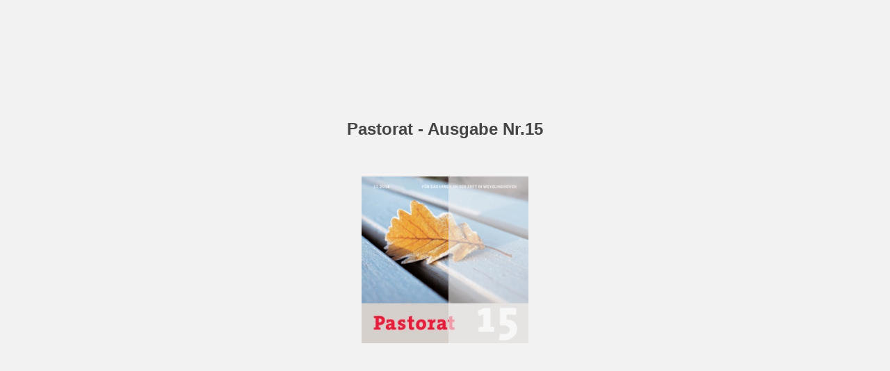

--- FILE ---
content_type: text/html; charset=utf-8
request_url: https://pastorat.martinusforum-wevelinghoven.de/martinusforum-pastorat-15/
body_size: 1079
content:

<!DOCTYPE html>
<html itemscope itemtype="http://schema.org/Book">
<head>
    <meta http-equiv="X-UA-Compatible" content="IE=edge">
    <meta charset="utf-8">
    <meta http-equiv="Content-Type" content="text/html; charset=utf-8">
    
        <title>Pastorat - Ausgabe Nr.15</title>
        <meta name="twitter:title" content="Pastorat - Ausgabe Nr.15">
        <meta itemprop="name" content="Pastorat - Ausgabe Nr.15">
        <meta property="og:title" content="Pastorat - Ausgabe Nr.15">
    
    <meta itemprop="image" content="files/assets/cover300.jpg">
    <meta itemprop="bookFormat" content="EBook" />
    <meta name="twitter:card" content="summary_large_image">
    <meta name="twitter:image:src" content="files/assets/cover300.jpg">
    
    <meta property="og:type" content="article">
    
    <meta property="og:image" content="files/assets/html/skin/images/fbThumb.png">
    <meta property="og:image:type" content="image/jpeg">
    <meta property="og:article:section" content="Article Section">

    
    <meta name="viewport" content="initial-scale=0.5, user-scalable=no, maximum-scale=0.5" />

    <link rel="apple-touch-icon" href="./files/assets/cover300.jpg">
    <meta name="apple-mobile-web-app-capable" content="yes">

    <script type="text/javascript">
       window.FBPublication = window.FBPublication || {};
       var FBInit = window.FBPublication.Initial = window.FBPublication.Initial || {};

       FBInit.BASIC_FIRST_PAGE = "1";
       FBInit.DYNAMIC_FOLDER = "files/assets/";
       FBInit.STATIC_FOLDER = "files/";
       FBInit.HTML_INDEX_FILE_NAME = "index.html";


              
       FBInit.Versions = ["html", "mobile", "mobile-old"];
       FBInit.BGCOLOR = "#F2F2F2";
       FBInit.TITLE = "Pastorat - Ausgabe Nr.15";
       FBInit.textColor = "#444444";
       FBInit.GUID = "3d87a60469104d6102011d2927493d8b";
          
              FBInit.PRELOADER = {
                  backgroundColor: "#F2F2F2",
                  titleColor: "#444444",
                  titleText: "Pastorat - Ausgabe Nr.15",
                                        coverSrc: "assets/cover300.jpg" 
              };
       

            FBInit.CURRENT_PAGE = "1";

</script>
    <script src="./files/html/static/build.js"></script>
    <style id="preloader-bg" type="text/css">
        body{
            background-color: #F2F2F2;
        } 
       
    </style>
    

</head>
<body style="overflow-x:hidden; margin: 0px; position: absolute; top: 0px; bottom: 0px; left:0px;right:0px; height: 100%; padding: 0;">
    <div id="bsccontainer">

</div>
        <div class="trackers">

        </div>
        <div class="nav-links" style="margin-top: 110%; margin-top: 110vh;">
                                                    <a class="internalLink" rel="Next" href="./2/" title="Es ist wichtig, Tr&#228;ume zu haben, die gro&#223; genug sind, dass man sie nicht">2</a>
                            <a class="internalLink" href="./28/" title="28 Pastorat 11.2018 05 5">28</a>

        </div>
        <div id="text-container" itemprop="text">
            <h1>Pastorat - Ausgabe Nr.15</h1>
        <div>
 Pastorat 11.2018 F&#220;R DAS LEBEN AN DER ERFT IN WEVELINGHOVEN
        </div><br>
                    <p class="powered-by" itemprop="publisher" itemscope itemtype="http://schema.org/Organization"> <a href="./files/publication/" title="Made with FlippingBook" itemprop="url" ><span itemprop="name">Made with FlippingBook</span></a> </p>
            RkJQdWJsaXNoZXIy NjE5Njc=        </div>
</body>

</html>


--- FILE ---
content_type: text/javascript
request_url: https://pastorat.martinusforum-wevelinghoven.de/martinusforum-pastorat-15/files/assets/html/workspace.js?uni=3d87a60469104d6102011d2927493d8b
body_size: 683
content:
{"downloads":{"enabled":true,"allPagesVisible":true,"currentPagesVisible":true,"url":"publication.pdf","size":3119835,"pageFiles":{"1":{"size":138792},"2":{"size":30354},"3":{"size":83913},"4":{"size":234115},"5":{"size":186838},"6":{"size":260900},"7":{"size":227191},"8":{"size":163991},"9":{"size":68228},"10":{"size":109582},"11":{"size":91354},"12":{"size":64870},"13":{"size":166953},"14":{"size":91972},"15":{"size":93575},"16":{"size":133221},"17":{"size":39529},"18":{"size":484925},"19":{"size":382897},"20":{"size":120485},"21":{"size":114908},"22":{"size":64450},"23":{"size":110332},"24":{"size":101128},"25":{"size":230613},"26":{"size":118439},"27":{"size":20959},"28":{"size":13959}}},"sound":{"enabled":false,"flip":{"enabled":false,"volume":20,"hard":["blow.mp3"],"soft":["flip2.mp3","flip3.mp3","flip4.mp3"]}},"print":{"allPagesVisible":false,"currentPagesVisible":true,"selectedPagesVisible":true},"memoryLastPage":false,"search":{"path":"/searchtext.xml","enabled":true},"title":"Pastorat - Ausgabe Nr.15","components":{"book":{"flip":true,"slide":true},"slideshow":{"loop":true,"auto":true,"interval":6000,"enabled":false},"bottomBar":true,"zoom":true,"navigation":false,"topBar":true,"embed":"true","fullscreen":true,"print":true,"thumbnails":true,"share":true,"textSelection":false,"notes":true,"paginator":{"enabled":true,"totalPagesVisible":true},"copyright":{"enabled":false,"url":"","target":"_blank","label":""}},"bookSize":98,"toc":{"enabled":false},"thumbType":"AUTO","logoLink":{"target":"_blank","position":"bottom-right","useInMobile":true,"url":""},"locales":["en","ar","es","fi","fr","he","it","ja","nl","no","pl","pt","ru","sv","tr","zh","de"],"publicationInfo":{"id":"61967","createVer":"2.8.37","createEdition":"Basic","publicationDate":"23.11.2018","publicationVer":"2.11.1","publicationEdition":"Basic"},"cookieNotice":{"enabled":false,"link":null}}

--- FILE ---
content_type: text/javascript
request_url: https://pastorat.martinusforum-wevelinghoven.de/martinusforum-pastorat-15/files/assets/common/pager.js?uni=3d87a60469104d6102011d2927493d8b
body_size: 1043
content:
{"bookSize":{"width":"595","height":"595"},"links":{"color":"#3FC7FF","target":"_blank","highlightOnFlip":true,"highlightOnHover":true},"search":{"color":"#FFE921"},"hardcover":false,"hardcoverColor":"#262A62","flipCorner":false,"rightToLeft":false,"numerationOffset":0,"pageFlippingDuration":0.8,"pages":{"defaults":{"backgroundImageWidth":0,"backgroundImageHeight":0,"contentWidth":0,"width":595,"height":595,"thFormat":"png","textLayer":false,"vectorText":false,"substrateFormat":"jpg","stub":false,"contentScale":0.74375,"slideDelay":2,"backgroundColor":"#FFFFFF","wide":false,"pageResize":"FIT","shadowDepth":2,"substrateSizes":[650,960,1350,2050],"substrateSizesReady":4,"textSizes":[1350],"rtlContent":false},"1":{"blocks":[{"rect":[293,119,42,461]},{"rect":[338,22,215,24]}],"textLayer":true,"vectorText":true},"2":{"blocks":[{"rect":[460,297,70,35]}],"textLayer":true,"vectorText":true},"3":{"blocks":[{"rect":[135,26,70,303]},{"rect":[117,26,70,345]},{"rect":[120,26,70,388]},{"rect":[144,26,70,430]},{"rect":[143,26,70,473]},{"rect":[146,26,70,515]},{"rect":[223,501,304,40]}],"textLayer":true,"vectorText":true},"4":{"textLayer":true,"vectorText":true},"5":{"textLayer":true,"vectorText":true},"6":{"textLayer":true,"vectorText":true},"7":{"textLayer":true,"vectorText":true},"8":{"textLayer":true,"vectorText":true},"9":{"blocks":[{"rect":[138,41,70,302]},{"rect":[221,504,304,37]}],"textLayer":true,"vectorText":true},"10":{"blocks":[{"rect":[410,44,93,53]},{"rect":[379,105,71,396]}],"textLayer":true,"vectorText":true},"11":{"blocks":[{"rect":[129,26,382,232]},{"rect":[122,26,382,458]},{"rect":[300,324,70,217]}],"textLayer":true,"vectorText":true},"12":{"blocks":[{"rect":[133,26,70,515]},{"rect":[303,395,226,47]},{"rect":[157,68,368,473]}],"textLayer":true,"vectorText":true},"13":{"textLayer":true,"vectorText":true},"14":{"blocks":[{"rect":[208,163,70,42]},{"rect":[221,282,304,47]},{"rect":[110,236,87,276]},{"rect":[215,26,304,515]}],"textLayer":true,"vectorText":true},"15":{"blocks":[{"rect":[221,183,70,358]},{"rect":[221,28,304,358]},{"rect":[221,98,304,401]}],"links":[{"rect":[136.11,12.0,304.72,486.39],"zIndex":11,"url":"http://www.ernaehrung-heinrich.de/"}],"textLayer":true,"vectorText":true},"16":{"blocks":[{"rect":[454,258,70,36]}],"textLayer":true,"vectorText":true},"17":{"blocks":[{"rect":[221,297,70,245]},{"rect":[104,78,68,174]},{"rect":[356,119,70,32]},{"rect":[221,296,304,245]}],"textLayer":true,"vectorText":true},"18":{"blocks":[{"rect":[221,494,304,47]},{"rect":[194,26,70,373]},{"rect":[205,26,70,416]}],"textLayer":true,"vectorText":true},"19":{"blocks":[{"rect":[221,98,304,287]},{"rect":[211,97,304,444]}],"textLayer":true,"vectorText":true},"20":{"blocks":[{"rect":[69,51,488,63]},{"rect":[192,78,304,368]}],"textLayer":true,"vectorText":true},"21":{"blocks":[{"rect":[211,26,304,203]},{"rect":[204,26,304,359]},{"rect":[221,495,70,46]},{"rect":[221,98,304,245]}],"textLayer":true,"vectorText":true},"22":{"blocks":[{"rect":[221,325,70,216]},{"rect":[274,130,70,34]},{"rect":[221,211,304,330]}],"textLayer":true,"vectorText":true},"23":{"blocks":[{"rect":[221,169,70,330]},{"rect":[221,27,70,514]},{"rect":[221,140,304,330]}],"textLayer":true,"vectorText":true},"24":{"blocks":[{"rect":[315,90,70,42]},{"rect":[221,183,70,316]},{"rect":[221,27,70,514]},{"rect":[454,106,70,182]},{"rect":[221,225,304,316]}],"textLayer":true,"vectorText":true},"25":{"blocks":[{"rect":[221,452,70,47]}],"textLayer":true,"vectorText":true},"26":{"blocks":[{"rect":[213,56,70,46]},{"rect":[205,28,70,216]},{"rect":[107,28,70,258]},{"rect":[138,28,70,301]},{"rect":[193,57,70,343]},{"rect":[213,42,70,443]},{"rect":[170,41,70,500]},{"rect":[127,21,349,131]}],"textLayer":true,"vectorText":true},"27":{"blocks":[{"rect":[310,25,143,282]}],"links":[{"rect":[309.21,23.87,143.02,282.57],"zIndex":11,"url":"http://www.martinusforum-wevelinghoven.de/"}],"textLayer":true,"vectorText":true},"28":{"textSizes":[]},"structure":["1","2","3","4","5","6","7","8","9","10","11","12","13","14","15","16","17","18","19","20","21","22","23","24","25","26","27","28"]}}

--- FILE ---
content_type: image/svg+xml
request_url: https://pastorat.martinusforum-wevelinghoven.de/martinusforum-pastorat-15/files/assets/common/page-vectorlayers/0001.svg?uni=3d87a60469104d6102011d2927493d8b
body_size: 10853
content:
﻿<?xml version="1.0" encoding="utf-8"?><svg:svg xmlns:xlink="http://www.w3.org/1999/xlink" xmlns:svg="http://www.w3.org/2000/svg" version="1.1" width="595.276px" height="595.276px" preserveAspectRatio="none" viewBox="0 0 595.276 595.276"><svg:defs><svg:clipPath id="--clippath0" transform=""><svg:path d="M 0 0 L 595.276 0 L 595.276 595.276 L 0 595.276 Z" stroke-miterlimit="0" stroke-linecap="" stroke-linejoin="" stroke-width="1px" stroke-dasharray="" stroke-dashoffset="0px" fill="none" clip-rule="nonzero"></svg:path></svg:clipPath><svg:style type="text/css">@font-face { font-family: "g_d0_f1";; src: url([data-uri]); }  @font-face { font-family: "g_d0_f2";; src: url([data-uri]); } </svg:style></svg:defs><svg:g transform="matrix(1 0 0 -1 0 595.276)"><svg:g transform=""><svg:path d="M 0 0 L 595.276 0 L 595.276 595.276 L 0 595.276 Z" stroke-miterlimit="0" stroke-linecap="" stroke-linejoin="" stroke-width="1px" stroke-dasharray="" stroke-dashoffset="0px" fill="none" clip-rule="nonzero"></svg:path></svg:g><svg:g clip-path="url(#clippath0)"><svg:g transform=""><svg:text transform="matrix(72 0 0 72 42.5197 15.55) scale(1, -1)" xml:space="preserve"><svg:tspan y="-0.458" x="0 0.578 1.18 1.671 2.078 2.666 3.112 3.672" font-family="g_d0_f1" font-size="1px" fill="rgb(236,25,57)">Pastorat</svg:tspan></svg:text><svg:text transform="matrix(17 0 0 17 42.5197 549.5558) scale(1, -1)" xml:space="preserve"><svg:tspan y="-0.232" x="0 0.5197 1.0564 1.2911 1.8528 2.4045 2.8962 10.2029 10.6766 11.2503 11.785 11.985 12.5427 13.1164 13.6271 13.8271 14.2898 14.7625 15.3072 15.7799 16.3846 16.5846 17.1723 17.777 17.977 18.5477 19.0194 19.5541 19.7541 20.2268 20.7615 21.2522 21.7659 21.9659 22.2226 22.8273 23.0273 23.87 24.3617 24.9234 25.3951 25.8578 26.1145 26.7192 27.2779 27.8656 28.4263 28.988 29.4597" font-family="g_d0_f2" font-size="1px" fill="rgb(255,255,255)">11.2018FÜR DAS LEBEN AN DER ERFT IN WEVELINGHOVEN</svg:tspan></svg:text><svg:text transform="matrix(165 0 0 166.65 413.15 -35.7397) scale(1, -1)" xml:space="preserve"><svg:tspan y="-0.458" x="0 0.434" font-family="g_d0_f1" font-size="1px" fill="rgb(255,255,255)">15</svg:tspan></svg:text><svg:text transform="matrix(165 0 0 165 560.822 -34.984) scale(1, -1)" xml:space="preserve"><svg:tspan y="-0.458" x="0" font-family="g_d0_f1" font-size="1px" fill="rgb(212,208,204)"> </svg:tspan></svg:text></svg:g></svg:g></svg:g></svg:svg>

--- FILE ---
content_type: image/svg+xml
request_url: https://pastorat.martinusforum-wevelinghoven.de/martinusforum-pastorat-15/files/assets/common/page-vectorlayers/0001.svg?uni=3d87a60469104d6102011d2927493d8b
body_size: 10853
content:
﻿<?xml version="1.0" encoding="utf-8"?><svg:svg xmlns:xlink="http://www.w3.org/1999/xlink" xmlns:svg="http://www.w3.org/2000/svg" version="1.1" width="595.276px" height="595.276px" preserveAspectRatio="none" viewBox="0 0 595.276 595.276"><svg:defs><svg:clipPath id="--clippath0" transform=""><svg:path d="M 0 0 L 595.276 0 L 595.276 595.276 L 0 595.276 Z" stroke-miterlimit="0" stroke-linecap="" stroke-linejoin="" stroke-width="1px" stroke-dasharray="" stroke-dashoffset="0px" fill="none" clip-rule="nonzero"></svg:path></svg:clipPath><svg:style type="text/css">@font-face { font-family: "g_d0_f1";; src: url([data-uri]); }  @font-face { font-family: "g_d0_f2";; src: url([data-uri]); } </svg:style></svg:defs><svg:g transform="matrix(1 0 0 -1 0 595.276)"><svg:g transform=""><svg:path d="M 0 0 L 595.276 0 L 595.276 595.276 L 0 595.276 Z" stroke-miterlimit="0" stroke-linecap="" stroke-linejoin="" stroke-width="1px" stroke-dasharray="" stroke-dashoffset="0px" fill="none" clip-rule="nonzero"></svg:path></svg:g><svg:g clip-path="url(#clippath0)"><svg:g transform=""><svg:text transform="matrix(72 0 0 72 42.5197 15.55) scale(1, -1)" xml:space="preserve"><svg:tspan y="-0.458" x="0 0.578 1.18 1.671 2.078 2.666 3.112 3.672" font-family="g_d0_f1" font-size="1px" fill="rgb(236,25,57)">Pastorat</svg:tspan></svg:text><svg:text transform="matrix(17 0 0 17 42.5197 549.5558) scale(1, -1)" xml:space="preserve"><svg:tspan y="-0.232" x="0 0.5197 1.0564 1.2911 1.8528 2.4045 2.8962 10.2029 10.6766 11.2503 11.785 11.985 12.5427 13.1164 13.6271 13.8271 14.2898 14.7625 15.3072 15.7799 16.3846 16.5846 17.1723 17.777 17.977 18.5477 19.0194 19.5541 19.7541 20.2268 20.7615 21.2522 21.7659 21.9659 22.2226 22.8273 23.0273 23.87 24.3617 24.9234 25.3951 25.8578 26.1145 26.7192 27.2779 27.8656 28.4263 28.988 29.4597" font-family="g_d0_f2" font-size="1px" fill="rgb(255,255,255)">11.2018FÜR DAS LEBEN AN DER ERFT IN WEVELINGHOVEN</svg:tspan></svg:text><svg:text transform="matrix(165 0 0 166.65 413.15 -35.7397) scale(1, -1)" xml:space="preserve"><svg:tspan y="-0.458" x="0 0.434" font-family="g_d0_f1" font-size="1px" fill="rgb(255,255,255)">15</svg:tspan></svg:text><svg:text transform="matrix(165 0 0 165 560.822 -34.984) scale(1, -1)" xml:space="preserve"><svg:tspan y="-0.458" x="0" font-family="g_d0_f1" font-size="1px" fill="rgb(212,208,204)"> </svg:tspan></svg:text></svg:g></svg:g></svg:g></svg:svg>